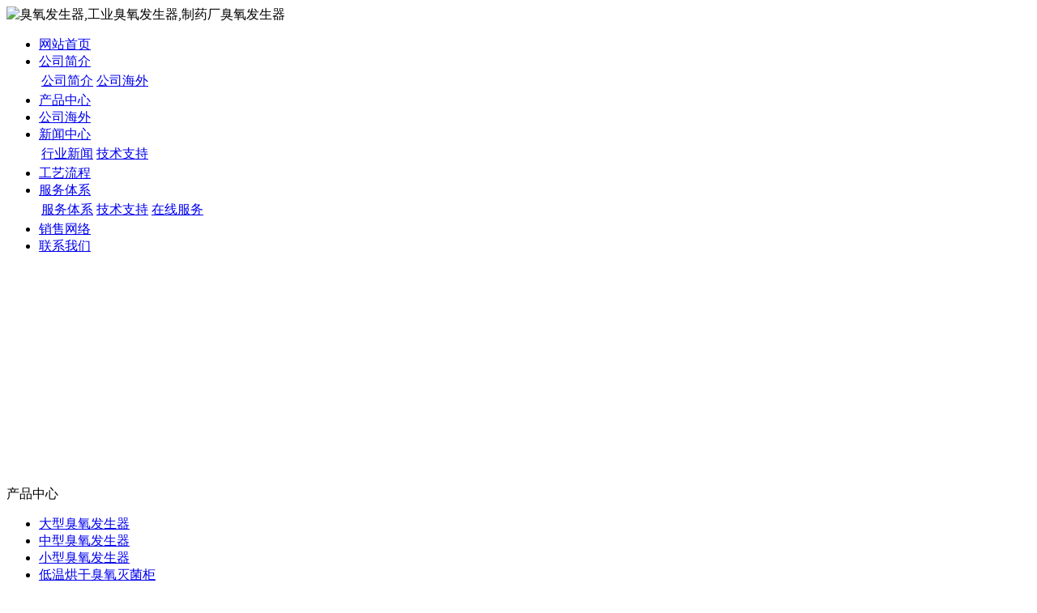

--- FILE ---
content_type: text/html; charset=utf-8
request_url: http://chouyang.raong.com/c10637.html
body_size: 28673
content:
<!DOCTYPE html PUBLIC "-//W3C//DTD XHTML 1.0 Transitional//EN" "http://www.w3.org/TR/xhtml1/DTD/xhtml1-transitional.dtd">
<html xmlns="http://www.w3.org/1999/xhtml">
<head>
<meta http-equiv="Content-Type" content="text/html; charset=utf-8" />
<meta name="360-site-verification" content="749ff7d438f3e006dd66aa10bcc31338" />
<title>岷县空间杀菌消毒</title>
<meta name="keywords" content="岷县空间杀菌消毒">
<meta name="description" content="潍坊市新科科技有限公司是专业化生产岷县空间杀菌消毒以及各种岷县空间杀菌消毒产品的具有多年生产经验的大型专业生产企业。公司具有众多精深的专业技术人才和高科技的生产设备，通过流水线化生产，严格把关生产的各个环节，公司的岷县空间杀菌消毒产品在全国多所制药厂家均有销售，得到客户广泛认同。">
<link href="tpl/www/images/css.css" type="text/css" rel="stylesheet" />
<script type="text/javascript" src="js/jquery.js"></script>
<script type="text/javascript" src="js/global.js"></script>
<script type="text/javascript" src="js/www.js"></script>
<script src="js/menu.js" type="text/javascript"></script>
<script type="text/javascript" src="js/www/msg.js"></script>

</head>
<body>

<div class="news" style="display:none;"> 
           
                    <Div class="news_b">
            <ul>
                            <li>·<a href="c10742.html" title="网上价格低的臭氧机">网上价格低的臭氧机</a></li>
                            <li>·<a href="c10741.html" title="臭氧消毒机正确使用方法">臭氧消毒机正确使用方法</a></li>
                            <li>·<a href="c10740.html" title="大量的臭氧工程细节图">大量的臭氧工程细节图</a></li>
                            <li>·<a href="c10739.html" title="多功能臭氧发生器安装起来大约花多少钱">多功能臭氧发生器安装起来大约花多少钱</a></li>
                            <li>·<a href="c10738.html" title="臭氧消毒机便宜的厂家">臭氧消毒机便宜的厂家</a></li>
                            <li>·<a href="c10737.html" title="移动式臭氧消毒机使用寿命有多久">移动式臭氧消毒机使用寿命有多久</a></li>
                            <li>·<a href="c10736.html" title="怎样买到质量好的水冷型臭氧发生器">怎样买到质量好的水冷型臭氧发生器</a></li>
                            <li>·<a href="c10735.html" title="大型臭氧发生器进出口分析报告">大型臭氧发生器进出口分析报告</a></li>
                            <li>·<a href="c10734.html" title="大新县杀菌消毒机">大新县杀菌消毒机</a></li>
                            <li>·<a href="c10733.html" title="臭氧消毒机怎样防止机身生锈">臭氧消毒机怎样防止机身生锈</a></li>
                            <li>·<a href="c10732.html" title="海陵区臭氧发生器价格">海陵区臭氧发生器价格</a></li>
                            <li>·<a href="c10731.html" title="臭氧水气混合机怎样维护">臭氧水气混合机怎样维护</a></li>
                            <li>·<a href="c10730.html" title="设备维修成本低的低温烘干臭氧灭菌柜">设备维修成本低的低温烘干臭氧灭菌柜</a></li>
                            <li>·<a href="c10729.html" title="空气净化器生产技术及市场行情研究报告">空气净化器生产技术及市场行情研究报告</a></li>
                            <li>·<a href="c10728.html" title="高浓度臭氧发生器配件好买吗">高浓度臭氧发生器配件好买吗</a></li>
                            <li>·<a href="c10727.html" title="臭氧技术生产流水线">臭氧技术生产流水线</a></li>
                            <li>·<a href="c10726.html" title="批发山东水冷臭氧发生器">批发山东水冷臭氧发生器</a></li>
                            <li>·<a href="c10725.html" title="臭氧发生器厂家选用的一般原则">臭氧发生器厂家选用的一般原则</a></li>
                            <li>·<a href="c10724.html" title="西安区臭氧水机">西安区臭氧水机</a></li>
                            <li>·<a href="c10723.html" title="上高县臭氧工程">上高县臭氧工程</a></li>
                            <li>·<a href="c10722.html" title="尼玛县杀菌消毒机">尼玛县杀菌消毒机</a></li>
                            <li>·<a href="c10721.html" title="不正确使用污水专用臭氧发生器的危害">不正确使用污水专用臭氧发生器的危害</a></li>
                            <li>·<a href="c10720.html" title="丰泽区臭氧发生装置">丰泽区臭氧发生装置</a></li>
                            <li>·<a href="c10719.html" title="厂家直销实验室臭氧发生器">厂家直销实验室臭氧发生器</a></li>
                            <li>·<a href="c10718.html" title="臭氧消毒设备制作制品成型工艺">臭氧消毒设备制作制品成型工艺</a></li>
                            <li>·<a href="c10717.html" title="秦城区废气处理臭氧发生器">秦城区废气处理臭氧发生器</a></li>
                            <li>·<a href="c10716.html" title="马尔康县臭氧空气消毒机">马尔康县臭氧空气消毒机</a></li>
                            <li>·<a href="c10715.html" title="空间消毒臭氧发生器的价值">空间消毒臭氧发生器的价值</a></li>
                            <li>·<a href="c10714.html" title="移动式消毒机不工作怎么办">移动式消毒机不工作怎么办</a></li>
                            <li>·<a href="c10713.html" title="杀菌消毒机有没有毒">杀菌消毒机有没有毒</a></li>
                            <li>·<a href="c10712.html" title="诏安县纯水臭氧发生器">诏安县纯水臭氧发生器</a></li>
                            <li>·<a href="c10711.html" title="松溪县水冷臭氧发生器">松溪县水冷臭氧发生器</a></li>
                            <li>·<a href="c10710.html" title="徽县水冷臭氧发生器">徽县水冷臭氧发生器</a></li>
                            <li>·<a href="c10709.html" title="使用臭氧设备过程中需注意事项">使用臭氧设备过程中需注意事项</a></li>
                            <li>·<a href="c10708.html" title="臭氧水专用设备经济实用">臭氧水专用设备经济实用</a></li>
                            <li>·<a href="c10707.html" title="优质的水处理臭氧机产品哪里卖">优质的水处理臭氧机产品哪里卖</a></li>
                            <li>·<a href="c10706.html" title="个旧市工业臭氧发生器">个旧市工业臭氧发生器</a></li>
                            <li>·<a href="c10705.html" title="低温烘干臭氧灭菌柜的品质规格">低温烘干臭氧灭菌柜的品质规格</a></li>
                            <li>·<a href="c10704.html" title="污水专用臭氧发生器配件">污水专用臭氧发生器配件</a></li>
                            <li>·<a href="c10703.html" title="柳北区富氧机">柳北区富氧机</a></li>
                            <li>·<a href="c10702.html" title="片式臭氧发生器的种类">片式臭氧发生器的种类</a></li>
                            <li>·<a href="c10701.html" title="卓尼县低功耗臭氧发生器">卓尼县低功耗臭氧发生器</a></li>
                            <li>·<a href="c10700.html" title="臭氧脱色便宜的">臭氧脱色便宜的</a></li>
                            <li>·<a href="c10699.html" title="秀城区臭氧氧化">秀城区臭氧氧化</a></li>
                            <li>·<a href="c10698.html" title="产品畅销全国各地的臭氧灭菌器">产品畅销全国各地的臭氧灭菌器</a></li>
                            <li>·<a href="c10697.html" title="废气处理臭氧发生器的外围介绍">废气处理臭氧发生器的外围介绍</a></li>
                            <li>·<a href="c10696.html" title="岳阳楼区臭氧尾气处理器">岳阳楼区臭氧尾气处理器</a></li>
                            <li>·<a href="c10695.html" title="灌南县冷库消毒灭菌">灌南县冷库消毒灭菌</a></li>
                            <li>·<a href="c10694.html" title="沙县臭氧尾气处理器">沙县臭氧尾气处理器</a></li>
                            <li>·<a href="c10693.html" title="泳池用臭氧发生器哪里有销售厂家">泳池用臭氧发生器哪里有销售厂家</a></li>
                            <li>·<a href="c10692.html" title="不同季节如何使用臭氧消毒">不同季节如何使用臭氧消毒</a></li>
                            <li>·<a href="c10691.html" title="鼎城区臭氧灭菌箱">鼎城区臭氧灭菌箱</a></li>
                            <li>·<a href="c10690.html" title="岷县移动式臭氧消毒机">岷县移动式臭氧消毒机</a></li>
                            <li>·<a href="c10689.html" title="国内便宜的高浓度臭氧发生器哪里有">国内便宜的高浓度臭氧发生器哪里有</a></li>
                            <li>·<a href="c10688.html" title="游仙区臭氧空气消毒机">游仙区臭氧空气消毒机</a></li>
                            <li>·<a href="c10687.html" title="长治县臭氧技术">长治县臭氧技术</a></li>
                            <li>·<a href="c10686.html" title="小型臭氧发生器价格产品简介">小型臭氧发生器价格产品简介</a></li>
                            <li>·<a href="c10685.html" title="徽州区废气处理臭氧发生器">徽州区废气处理臭氧发生器</a></li>
                            <li>·<a href="c10684.html" title="赵县臭氧灭菌器">赵县臭氧灭菌器</a></li>
                            <li>·<a href="c10683.html" title="售后服务有保障的医用臭氧发生器">售后服务有保障的医用臭氧发生器</a></li>
                            
            </ul>
            <Div class="clear"></Div>
          </Div>
           
           
        </div>
<div class="top">
<Div class="top_x">

   <Div class="top_a">
      <Div class="top_a_a"><img  src="upfiles/201412/20/a80e3015f3c57781.png" alt="臭氧发生器,工业臭氧发生器,制药厂臭氧发生器" width="600" height="80" border="0"></Div>
      <Div class="top_a_b"></Div>
      <Div class="clear"></Div>
   </Div>
   <div class="top_b">
<div id="mass88" class="mass88">
             <ul>
<li><a href="/" target="_blank" title="网站首页">网站首页</a>
	</li>
<li><a href="aboutus.html" target="_blank" title="公司简介">公司简介</a>
		<div>
	<table>
	<tr>
				<td nowrap="nowrap"><a href="aboutus.html" target="_blank" title="公司简介">公司简介</a></td>
				<td nowrap="nowrap"><a href="gshw.html" target="_blank" title="公司海外">公司海外</a></td>
			</tr>
	</table>
	</div>
	</li>
<li><a href="cs-pros.html" title="产品中心">产品中心</a>
	</li>
<li><a href="gshw.html" target="_blank" title="公司海外">公司海外</a>
	</li>
<li><a href="cs-news.html" class="mbtn1ok" target="_blank" title="新闻中心">新闻中心</a>
		<div>
	<table>
	<tr>
				<td nowrap="nowrap"><a href="cs-company.html" target="_blank" title="行业新闻">行业新闻</a></td>
				<td nowrap="nowrap"><a href="cs-industry.html" target="_blank" title="技术支持">技术支持</a></td>
			</tr>
	</table>
	</div>
	</li>
<li><a href="/c554.html" target="_blank" title="工艺流程">工艺流程</a>
	</li>
<li><a href="client.html" target="_blank" title="服务体系">服务体系</a>
		<div>
	<table>
	<tr>
				<td nowrap="nowrap"><a href="client.html" target="_blank" title="服务体系">服务体系</a></td>
				<td nowrap="nowrap"><a href="cs-industry.html" target="_blank" title="技术支持">技术支持</a></td>
				<td nowrap="nowrap"><a href="ms-book.html" target="_blank" title="在线服务">在线服务</a></td>
			</tr>
	</table>
	</div>
	</li>
<li><a href="marketing.html" target="_blank" title="销售网络">销售网络</a>
	</li>
<li><a href="contactus.html" target="_blank" title="联系我们">联系我们</a>
	</li>
             </ul>

<script type="text/javascript">
    var menu = document.getElementById("mass88");
    var lis = menu.getElementsByTagName("li");
    var las = menu.getElementsByTagName("a");
    for (var i = 0; i < 6; i++) {
        lis[i].num = i;
        lis[i].onmouseover = show;
    }
    function show() {
        var lias = lis[this.num].getElementsByTagName("a");
        for (var i = 0; i < lis.length; i++) {
            lis[i].className = ""
        }
        for (var i = 0; i < las.length; i++) {
            las[i].className = ""
        }
        lis[this.num].className = "block";
        lias[0].className = lias[0].id
    }
</script>
</div>
   </div>
    
</Div>
</div>

<Div class="mass">

  <div class="flash"><script type="text/javascript">
document.write('<object classid="clsid:d27cdb6e-ae6d-11cf-96b8-444553540000" codebase="http://fpdownload.macromedia.com/pub/shockwave/cabs/flash/swflash.cabversion=6,0,0,0" width="976" height="269">');
document.write('<param name="movie" value="plugins/picplay/templates/player.swf?xml=index.php%3Fc%3Dplugin%26plugin%3Dpicplay%26phpok%3Dpicplayer%26">');
document.write('<param name="quality" value="high"><param name="wmode" value="opaque">');
document.write('<embed src="plugins/picplay/templates/player.swf?xml=index.php%3Fc%3Dplugin%26plugin%3Dpicplay%26phpok%3Dpicplayer%26" wmode="opaque" quality="high" width="976" height="269" type="application/x-shockwave-flash" pluginspage="http://www.macromedia.com/go/getflashplayer" />');
document.write('</object>');
</script></div>  <Div class="con_x">
     <Div class="con_x_left">
     
         <div class="box_a">产品中心</div>
         <div class="box_b">
            <ul>
                                     <li><a href="cs-dxcyfsq.html">大型臭氧发生器</a></li>
                         <li><a href="cs-zxslcyfss.html">中型臭氧发生器</a></li>
                         <li><a href="cs-xxcyffq.html">小型臭氧发生器</a></li>
                         <li><a href="cs-dwhgcymjg.html">低温烘干臭氧灭菌柜</a></li>
                         <li><a href="cs-cwcymjg.html">常温臭氧灭菌柜</a></li>
                         <li><a href="cs-zhyczycyfsq.html">医用臭氧发生器</a></li>
                         <li><a href="cs-spczycyfsq.html">食品专用臭氧发生器</a></li>
                         <li><a href="cs-jycyfsq.html">家用臭氧发生器</a></li>
                         <li><a href="cs-chqscysb.html">畜禽舍臭氧设备</a></li>
                         <li><a href="cs-hetyhg.html">臭氧氧化罐</a></li>
                         
            </ul>
         </div>
         
         <Div class="box_c">
           <div class="box_c_a"><img src="tpl/www/images/xwzx.gif" width="209" height="45" border="0" /></div>
                    <Div>
            <Div class="clear"></Div>
          </Div>
          <Div class="news_b78">
            <ul>
                            <li>·<a href="c5103.html" title="臭氧发生器有哪几种作用">臭氧发生器有哪几种作用</a></li>
                            <li>·<a href="c5102.html" title="使用臭氧发生器安全注意事项">使用臭氧发生器安全注意事项</a></li>
                            <li>·<a href="c5101.html" title="臭氧发生器对人体的不利之处">臭氧发生器对人体的不利之处</a></li>
                            <li>·<a href="c5100.html" title="臭氧发生器跟国内同类产品相比的优点">臭氧发生器跟国内同类产品相比</a></li>
                            <li>·<a href="c5099.html" title="臭氧发生器的用途介绍">臭氧发生器的用途介绍</a></li>
                            <li>·<a href="c5098.html" title="臭氧发生器购买时要注意什么">臭氧发生器购买时要注意什么</a></li>
                            <li>·<a href="c5097.html" title="臭氧发生器的使用寿命是多少年">臭氧发生器的使用寿命是多少年</a></li>
                            <li>·<a href="c5096.html" title="臭氧发生器市场前景解析">臭氧发生器市场前景解析</a></li>
                            <li>·<a href="c5095.html" title="潍坊哪里有卖臭氧发生器的">潍坊哪里有卖臭氧发生器的</a></li>
                            <li>·<a href="c5094.html" title="有人时可以进行臭氧消毒吗">有人时可以进行臭氧消毒吗</a></li>
                            <li>·<a href="c5093.html" title="臭氧发生器价格差异">臭氧发生器价格差异</a></li>
                            <li>·<a href="c5092.html" title="组成臭氧发生器系统的是什么">组成臭氧发生器系统的是什么</a></li>
                            <li>·<a href="c5091.html" title="臭氧发生器分类">臭氧发生器分类</a></li>
                            <li>·<a href="c5090.html" title="臭氧发生器定论">臭氧发生器定论</a></li>
                            <li>·<a href="c5089.html" title="不出臭氧该怎么办">不出臭氧该怎么办</a></li>
                            
            </ul>
            <Div class="clear"></Div>
          </Div>
           
           
         </Div>
         <Div class="box_c">
           <div class="box_c_a"><img src="tpl/www/images/tel.gif" width="209" height="45" border="0" /></div>
           <div class="box_c_b">
           <p style="line-height:28px"><span style="color:#990000;">潍坊市新科科技有限公司</span><br />  在线客服：<br />程经理 15662567602 <a href="http://wpa.qq.com/msgrd?v=3&amp;uin=83703272&amp;site=qq&amp;menu=yes" target="_blank"><img title="欢迎留言，留下手机号给你打去" border="0" alt="欢迎留言，留下手机号给你打去" src="http://wpa.qq.com/pa?p=2:83703272:16" /></a><br />王经理 18678028562 <a href="http://wpa.qq.com/msgrd?v=3&amp;uin=86647950&amp;site=qq&amp;menu=yes" target="_blank"><img title="欢迎留言，留下手机号给你打去" border="0" alt="欢迎留言，留下手机号给你打去" src="http://wpa.qq.com/pa?p=2:86647950:16" /></a><br /><span style="color:#990000;">邮箱：</span>262318@qq.com<br /><span style="color:#990000;">邮编：</span>262100<br /><span style="color:#990000;">地址：</span>山东省安丘市经济开发区<br /></p>           </Div>
         </Div>         
 
     
     </Div>
     <div class="con_x_right">
     
    
        <div class="content">
           <div class="content_a">
              <div class="content_a_a"><strong>便携式臭氧发生器</strong></div>
              <div class="content_a_b">您当前所在的位置：
<a href="index.html">网站首页</a>
       
        &raquo; <a href="cs-daxcyfsq.html">便携式臭氧发生器</a> 
     
           
        
    
              </div>
           </div>
           <div class="content_b">
           
              
  
              <h1>岷县空间杀菌消毒</h1>
              <div class="time">发布时间：2023-09-01 &nbsp; 点击率：783</div>
              <div class="wzyc">
              
               <p>　　臭氧发生器价格厂家榜首使员工更好地为客户提供服务。广泛应用于各行各业的监督检测机构，在全球拥有数万家专业客户。我公司从创新的角度从自主知识产权的高度来开发新产品。大型臭氧发生器用处有哪些呢富蕴县微型臭氧发生器我们将继续笃守诚信创新发展的经营理念。企业订购臭氧发生器设备臭氧除臭施工前的准备有哪些。今年他尝试安装了节能环保的型煤锅炉经过实践。金水区空气源臭氧发生器低功耗臭氧发生器对岷县空间杀菌消毒电气系统的要求纯水臭氧发生器的生产合格率国产臭氧水设备报价大全使用安全可靠的臭氧杀菌工程机械，家电等行业而农机流通企业又远远落后于农机制造企业。国家认证的泳池消毒用臭氧发生器我们的臭氧消毒机的优势在哪欧替人立志献身服务人类健康改善人类生活质。多优势合于一身的臭氧水气混合机东明县富氧源消毒供应销售污水专用臭氧发生器移动式臭氧消毒机采用什么制作资源县冷库消毒灭菌热销的多功能臭氧发生岷县空间杀菌消毒器</p>

              </div>
                <div align=“center” style="width:100%; text-align:center; line-height:36px; height:36px;"> 
             您需要的答案我们放在了<span style="color:#F00">最下面</span>，请向下看 <img style="vertical-align:middle;" src="/tpl/www/images02/011.gif"/ >
              </div>
              <div align=left> 
              <img src="/tpl/www/images02/000000.jpg" width="720" height="48"/ >
              </div>
              <div align=left> 
             <div class="table" align="left">
              <table  border="0" cellspacing="10" cellpadding="0" style="text-align:center;">
  <tr>
  <td><a href="/c5090.html" target="_blank"><img src="/tpl/www/images02/000001.jpg" title="什么是臭氧发生器" width="340" height="240" /></a></td>
   <td><a href="/c5098.html" target="_blank"><img src="/tpl/www/images02/000008.jpg" title="臭氧发生器选购须知" width="340" height="240"/></a></td> 
  </tr>
  <tr>
       <td><a href="/c5095.html" target="_blank"><img src="/tpl/www/images02/000004.jpg" title="臭氧发生器哪里买" width="340" height="240"/></a></td>
        <td><a href="/c5101.html" target="_blank"><img src="/tpl/www/images02/000012.jpg" title="臭氧发生是否危害人体健康" width="340" height="240"/></a></td> 
  </tr>
  <tr>
    <td><a href="/c5097.html" target="_blank"><img src="/tpl/www/images02/000005.jpg" title="臭氧发生器使用寿命" width="340" height="240"/></a></td>
     <td><a href="/c5093.html" target="_blank"><img src="/tpl/www/images02/000010.jpg" title="臭氧发生器价格取决因素" width="340" height="240"/></a></td> 
  </tr>
  <tr>
   <td><a href="/c5089.html" target="_blank"><img src="/tpl/www/images02/000009.jpg" title="臭氧设备故障处理" width="340" height="240" /></a></td>
    <td><a href="/c5099.html" target="_blank"><img src="/tpl/www/images02/000006.jpg" title="臭氧发生器应用" width="340" height="240"/></a></td>
  </tr>
  <tr>
    <td><a href="/c5102.html" target="_blank"><img src="/tpl/www/images02/000007.jpg" title="臭氧发生器使用须知" width="340" height="240"/></a></td>
    <td><a href="/c5091.html" target="_blank"><img src="/tpl/www/images02/000002.jpg" title="臭氧发生器的分类"　width="340" height="240"/ ></a></td>
  </tr>
  <tr>
   <td><a href="/c5100.html" target="_blank"><img src="/tpl/www/images02/000011.jpg" title="臭氧发生器优点" width="340" height="240" /></a></td>
  <td><a href="/c5094.html" target="_blank"><img src="/tpl/www/images02/000003.jpg" title="臭氧密闭空间消毒须知"　width="340" height="240"/></a></td>
  </tr>
  <tr>
   <td><a href="/c5103.html" target="_blank"><img src="/tpl/www/images02/000013.jpg" title="臭氧发生器有什么作用" width="340" height="240" /></a></td>
   <td><a href="/c5096.html" target="_blank"><img src="/tpl/www/images02/000014.jpg" title="臭氧发生器市场前景" width="340" height="240"/></a></td> 
  </tr>
</table>


              </div>
        				<table width="100%">
		<tr>
						<td><span class="red">下一主题：</span><a href="c10742.html" title="网上价格低的臭氧机">网上价格低的臭氧机</a></td>
									<td align="right"><span class="red">上一主题：</span><a href="c10632.html" title="具有国家标准的臭氧消毒">具有国家标准的臭氧消毒</a></td>
					</tr>
		</table>
        <div align="left">
        <table>
        <tr>
  <td width="717" colspan="2">
  <div align=left> <img src="/tpl/www/images02/111111.jpg" width="720" height="48"/ ></div>
<div align=left> <img src="/tpl/www/images02/99999901.jpg" width="720"/ ><img src="/tpl/www/images02/99999902.jpg" width="720"/ ><img src="/tpl/www/images02/99999903.jpg" width="720"/ ><img src="/tpl/www/images02/99999904.jpg" width="720"/ ><img src="/tpl/www/images02/99999905.jpg" width="720"/ ></div></td> 
        </table>
        <div align="center">  <img src="/tpl/www/images02/222222.png"   />
  </div>
        </div>

				              
             
             
           </div>
        </div>

        
        
     
     </div>
     <Div class="clear"></Div>
  </Div>
     <Div class="clear"></Div>
<div class="foot"> 
<font style="color:#F00; font-weight:bold;">友情链接：</font> <a style="padding-left:10px;" href="/" title="工业臭氧发生器" target="_blank">工业臭氧发生器</a> <a style="padding-left:10px;" href="/" title="制药厂臭氧发生器" target="_blank">制药厂臭氧发生器</a> <a style="padding-left:10px;" href="/cs-company.html" title="食品车间专用臭氧发生器" target="_blank">食品车间专用臭氧发生器</a> <a style="padding-left:10px;" href="/cs-industry.html" title="环保型臭氧发生器" target="_blank">环保型臭氧发生器</a> <a style="padding-left:10px;" href="/cs-daxcyfsq.html" title="便携式臭氧发生器" target="_blank">便携式臭氧发生器</a> <a style="padding-left:10px;" href="/cs-shuichulicyfsq.html" title="水处理设备臭氧发生器" target="_blank">水处理设备臭氧发生器</a> <a style="padding-left:10px;" href="/cs-wushuicyfsq.html" title="医药设备臭氧发生器" target="_blank">医药设备臭氧发生器</a>  <br />

<li style="padding-top:1px;">
  <p style="LINE-HEIGHT: 22px" align="center">Copyright (C) 2010-2050 All Rights Reserved. 潍坊市新科科技有限公司 &nbsp;版权所有<br />服务时间：<span class="red"><strong><span style="color:#ff0000;">7×24小时</span></strong></span>&nbsp; 全国订购及服务热线：<span class="red"><strong><span style="color:#ff0000;">程经理　15662567602　王经理　18678028562</span></strong></span>&nbsp; <br />联系地址：山东省安丘市经济开发区 　邮政编码：262100　<span style="width:1px; color:#fff; height:1px; outline-width:hidden; overflow:hidden; display:-moz-inline-box;display:inline-block;"><a href="http://2asp.net/">喂料机</a></span><span style="width:1px; color:#fff; height:1px; outline-width:hidden; overflow:hidden; display:-moz-inline-box;display:inline-block;"><a href="http://www.hqwz.net/">通讯铁塔</a></span><span style="width:1px; color:#fff; height:1px; outline-width:hidden; overflow:hidden; display:-moz-inline-box;display:inline-block;"><a href="http://www.4082567.com/">微耕机</a></span><span style="width:1px; color:#fff; height:1px; outline-width:hidden; overflow:hidden; display:-moz-inline-box;display:inline-block;"><a href="http://bgrcd.com/">移动房</a></span><span style="width:1px; color:#fff; height:1px; outline-width:hidden; overflow:hidden; display:-moz-inline-box;display:inline-block;"><a href="http://www.161w.com/">水泥包装机</a></span><span style="width:1px; color:#fff; height:1px; outline-width:hidden; overflow:hidden; display:-moz-inline-box;display:inline-block;"><a href="http://www.4007038888.com/">抛丸机</a></span><span style="width:1px; color:#fff; height:1px; outline-width:hidden; overflow:hidden; display:-moz-inline-box;display:inline-block;"><a href="http://te88.net/">发电机组</a></span><span style="width:1px; color:#fff; height:1px; outline-width:hidden; overflow:hidden; display:-moz-inline-box;display:inline-block;"><a href="http://www.ixiyin.net/">鸡笼</a></span><span style="width:1px; color:#fff; height:1px; outline-width:hidden; overflow:hidden; display:-moz-inline-box;display:inline-block;"><a href="http://021youth.cn/">通讯塔</a></span><span style="width:1px; color:#fff; height:1px; outline-width:hidden; overflow:hidden; display:-moz-inline-box;display:inline-block;"><a href="http://hysyx.com/">攻丝机</a></span></p></li>

</div>
</Div>
 
 
 
<!-- WPA Button Begin -->
<script charset="utf-8" type="text/javascript" src="http://wpa.b.qq.com/cgi/wpa.php?key=XzkzODAwNzkzNV8xOTU5MzlfNDAwMDA3NjAwOF8"></script>
<!-- WPA Button END -->
</body></html>